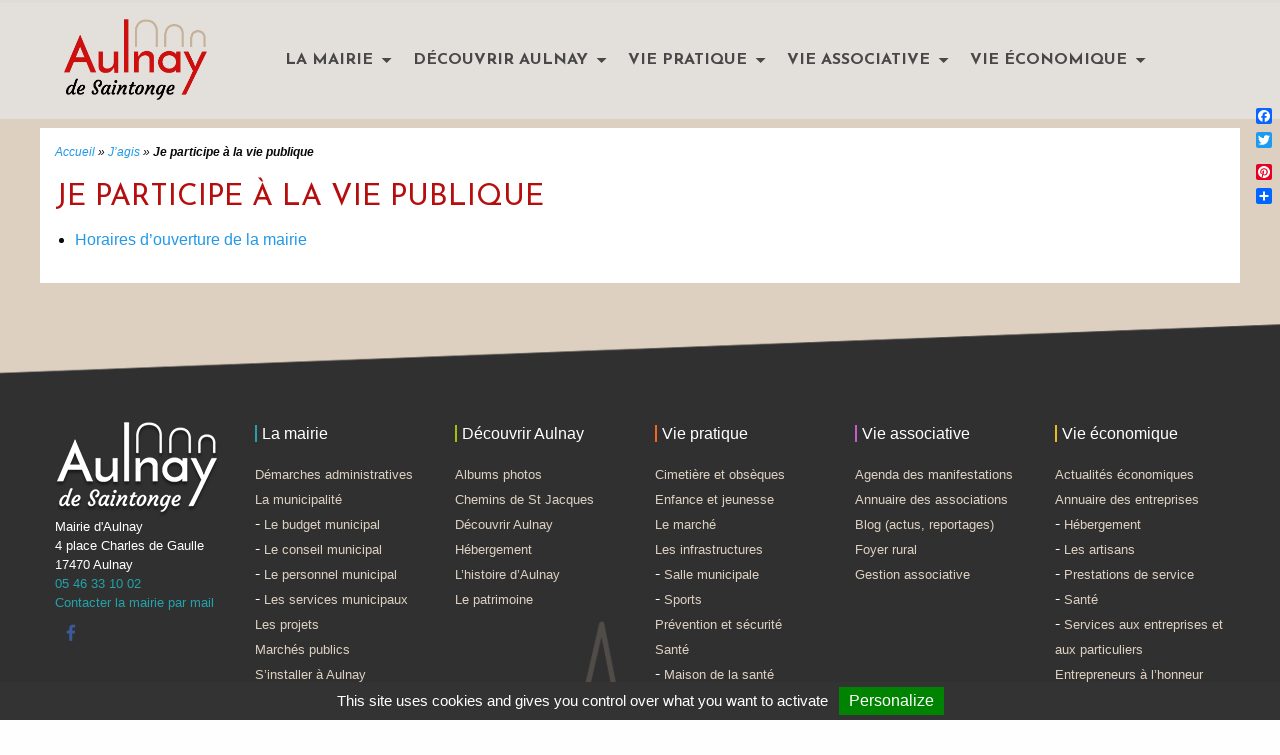

--- FILE ---
content_type: text/html; charset=UTF-8
request_url: https://www.aulnay-de-saintonge.fr/jagis-2/je-participe-a-la-vie-publique/
body_size: 9577
content:


<!doctype html>

  <html class="no-js"  lang="fr-FR" prefix="og: //ogp.me/ns#">

	<head>
		<meta charset="utf-8">

		<!-- Force IE to use the latest rendering engine available -->
		<meta http-equiv="X-UA-Compatible" content="IE=edge">

		<!-- Mobile Meta -->
		<meta name="viewport" content="width=device-width, initial-scale=1.0">
		<meta class="foundation-mq">
		<link rel="pingback" href="//www.aulnay-de-saintonge.fr/xmlrpc.php">

		<title>Je participe à la vie publique - Mairie d&#039;Aulnay</title>

<!-- This site is optimized with the Yoast SEO plugin v4.0.2 - //yoast.com/wordpress/plugins/seo/ -->
<link rel="canonical" href="//www.aulnay-de-saintonge.fr/jagis-2/je-participe-a-la-vie-publique/" />
<meta property="og:locale" content="fr_FR" />
<meta property="og:type" content="article" />
<meta property="og:title" content="Je participe à la vie publique - Mairie d&#039;Aulnay" />
<meta property="og:url" content="//www.aulnay-de-saintonge.fr/jagis-2/je-participe-a-la-vie-publique/" />
<meta property="og:site_name" content="Mairie d&#039;Aulnay" />
<meta name="twitter:card" content="summary" />
<meta name="twitter:title" content="Je participe à la vie publique - Mairie d&#039;Aulnay" />
<!-- / Yoast SEO plugin. -->

<link rel='dns-prefetch' href='//s.w.org' />
<link rel="alternate" type="application/rss+xml" title="Mairie d&#039;Aulnay &raquo; Flux" href="//www.aulnay-de-saintonge.fr/feed/" />
<link rel="alternate" type="application/rss+xml" title="Mairie d&#039;Aulnay &raquo; Flux des commentaires" href="//www.aulnay-de-saintonge.fr/comments/feed/" />
		<script type="text/javascript">
			window._wpemojiSettings = {"baseUrl":"\/\/s.w.org\/images\/core\/emoji\/11.2.0\/72x72\/","ext":".png","svgUrl":"\/\/s.w.org\/images\/core\/emoji\/11.2.0\/svg\/","svgExt":".svg","source":{"concatemoji":"\/\/www.aulnay-de-saintonge.fr\/wp-includes\/js\/wp-emoji-release.min.js?ver=5.1.21"}};
			!function(e,a,t){var n,r,o,i=a.createElement("canvas"),p=i.getContext&&i.getContext("2d");function s(e,t){var a=String.fromCharCode;p.clearRect(0,0,i.width,i.height),p.fillText(a.apply(this,e),0,0);e=i.toDataURL();return p.clearRect(0,0,i.width,i.height),p.fillText(a.apply(this,t),0,0),e===i.toDataURL()}function c(e){var t=a.createElement("script");t.src=e,t.defer=t.type="text/javascript",a.getElementsByTagName("head")[0].appendChild(t)}for(o=Array("flag","emoji"),t.supports={everything:!0,everythingExceptFlag:!0},r=0;r<o.length;r++)t.supports[o[r]]=function(e){if(!p||!p.fillText)return!1;switch(p.textBaseline="top",p.font="600 32px Arial",e){case"flag":return s([55356,56826,55356,56819],[55356,56826,8203,55356,56819])?!1:!s([55356,57332,56128,56423,56128,56418,56128,56421,56128,56430,56128,56423,56128,56447],[55356,57332,8203,56128,56423,8203,56128,56418,8203,56128,56421,8203,56128,56430,8203,56128,56423,8203,56128,56447]);case"emoji":return!s([55358,56760,9792,65039],[55358,56760,8203,9792,65039])}return!1}(o[r]),t.supports.everything=t.supports.everything&&t.supports[o[r]],"flag"!==o[r]&&(t.supports.everythingExceptFlag=t.supports.everythingExceptFlag&&t.supports[o[r]]);t.supports.everythingExceptFlag=t.supports.everythingExceptFlag&&!t.supports.flag,t.DOMReady=!1,t.readyCallback=function(){t.DOMReady=!0},t.supports.everything||(n=function(){t.readyCallback()},a.addEventListener?(a.addEventListener("DOMContentLoaded",n,!1),e.addEventListener("load",n,!1)):(e.attachEvent("onload",n),a.attachEvent("onreadystatechange",function(){"complete"===a.readyState&&t.readyCallback()})),(n=t.source||{}).concatemoji?c(n.concatemoji):n.wpemoji&&n.twemoji&&(c(n.twemoji),c(n.wpemoji)))}(window,document,window._wpemojiSettings);
		</script>
		<style type="text/css">
img.wp-smiley,
img.emoji {
	display: inline !important;
	border: none !important;
	box-shadow: none !important;
	height: 1em !important;
	width: 1em !important;
	margin: 0 .07em !important;
	vertical-align: -0.1em !important;
	background: none !important;
	padding: 0 !important;
}
</style>
	<link rel='stylesheet' id='wp-block-library-css'  href='//www.aulnay-de-saintonge.fr/wp-includes/css/dist/block-library/style.min.css?ver=5.1.21' type='text/css' media='all' />
<link rel='stylesheet' id='contact-form-7-css'  href='//www.aulnay-de-saintonge.fr/wp-content/plugins/contact-form-7/includes/css/styles.css?ver=4.6' type='text/css' media='all' />
<link rel='stylesheet' id='accordioncssfree-css'  href='//www.aulnay-de-saintonge.fr/wp-content/plugins/sp-faq/css/jquery.accordion.css?ver=3.3.2' type='text/css' media='all' />
<link rel='stylesheet' id='wpos-slick-style-css'  href='//www.aulnay-de-saintonge.fr/wp-content/plugins/wp-slick-slider-and-image-carousel/assets/css/slick.css?ver=1.6.2' type='text/css' media='all' />
<link rel='stylesheet' id='wpsisac-public-style-css'  href='//www.aulnay-de-saintonge.fr/wp-content/plugins/wp-slick-slider-and-image-carousel/assets/css/slick-slider-style.css?ver=1.6.2' type='text/css' media='all' />
<link rel='stylesheet' id='addtoany-css'  href='//www.aulnay-de-saintonge.fr/wp-content/plugins/add-to-any/addtoany.min.css?ver=1.15' type='text/css' media='all' />
<style id='addtoany-inline-css' type='text/css'>
@media screen and (max-width:980px){
.a2a_floating_style.a2a_vertical_style{display:none;}
}
@media screen and (min-width:981px){
.a2a_floating_style.a2a_default_style{display:none;}
}
</style>
<link rel='stylesheet' id='site-css-css'  href='//www.aulnay-de-saintonge.fr/wp-content/themes/mairie/assets/css/style.min.css?ver=5.1.21' type='text/css' media='all' />
<script type='text/javascript' src='//www.aulnay-de-saintonge.fr/wp-includes/js/jquery/jquery.js?ver=1.12.4'></script>
<script type='text/javascript' src='//www.aulnay-de-saintonge.fr/wp-includes/js/jquery/jquery-migrate.min.js?ver=1.4.1'></script>
<script type='text/javascript' src='//www.aulnay-de-saintonge.fr/wp-content/plugins/add-to-any/addtoany.min.js?ver=1.1'></script>
<script type='text/javascript' src='//www.aulnay-de-saintonge.fr/wp-content/plugins/sp-faq/js/jquery.accordion.js?ver=3.3.2'></script>
<link rel='//api.w.org/' href='//www.aulnay-de-saintonge.fr/wp-json/' />
<link rel='shortlink' href='//www.aulnay-de-saintonge.fr/?p=1814' />
<link rel="alternate" type="application/json+oembed" href="//www.aulnay-de-saintonge.fr/wp-json/oembed/1.0/embed?url=https%3A%2F%2Fwww.aulnay-de-saintonge.fr%2Fjagis-2%2Fje-participe-a-la-vie-publique%2F" />
<link rel="alternate" type="text/xml+oembed" href="//www.aulnay-de-saintonge.fr/wp-json/oembed/1.0/embed?url=https%3A%2F%2Fwww.aulnay-de-saintonge.fr%2Fjagis-2%2Fje-participe-a-la-vie-publique%2F&#038;format=xml" />

<script data-cfasync="false">
window.a2a_config=window.a2a_config||{};a2a_config.callbacks=[];a2a_config.overlays=[];a2a_config.templates={};a2a_localize = {
	Share: "Partager",
	Save: "Enregistrer",
	Subscribe: "S'abonner",
	Email: "Email",
	Bookmark: "Signet",
	ShowAll: "Montrer tout",
	ShowLess: "Montrer moins",
	FindServices: "Trouver des service(s)",
	FindAnyServiceToAddTo: "Trouver instantan&eacute;ment des services &agrave; ajouter &agrave;",
	PoweredBy: "Propuls&eacute; par",
	ShareViaEmail: "Share via email",
	SubscribeViaEmail: "Subscribe via email",
	BookmarkInYourBrowser: "Ajouter un signet dans votre fureteur",
	BookmarkInstructions: "Press Ctrl+D or \u2318+D to bookmark this page",
	AddToYourFavorites: "Ajouter &agrave; vos favoris",
	SendFromWebOrProgram: "Send from any email address or email program",
	EmailProgram: "Email program",
	More: "More&#8230;",
	ThanksForSharing: "Thanks for sharing!",
	ThanksForFollowing: "Thanks for following!"
};

(function(d,s,a,b){a=d.createElement(s);b=d.getElementsByTagName(s)[0];a.async=1;a.src="//static.addtoany.com/menu/page.js";b.parentNode.insertBefore(a,b);})(document,"script");
</script>
<script type="text/javascript">
	window._se_plugin_version = '8.1.9';
</script>
<style type="text/css">.broken_link, a.broken_link {
	text-decoration: line-through;
}</style>		<style type="text/css" id="wp-custom-css">
			/*
Vous pouvez ajouter du CSS personnalisé ici.

Cliquez sur l’icône d’aide ci-dessus pour en savoir plus.
*/

.alignright{
 float:right;
}
ul#menu-menu-1 ul.submenu.is-dropdown-submenu {
	text-transform : none!important;
}
.button {
 color:#fefefe!important;
}
.medium-3.columns.annuaire-ent {
    height: 200px;
    display: flex;
    align-content: baseline;
    align-items: baseline;
    flex-wrap: wrap;
}		</style>
		
		<link rel="apple-touch-icon" sizes="180x180" href="//www.aulnay-de-saintonge.fr/wp-content/themes/mairie/favicons/apple-touch-icon.png">
		<link rel="icon" type="image/png" href="//www.aulnay-de-saintonge.fr/wp-content/themes/mairie/favicons/favicon-32x32.png" sizes="32x32">
		<link rel="icon" type="image/png" href="//www.aulnay-de-saintonge.fr/wp-content/themes/mairie/favicons/favicon-16x16.png" sizes="16x16">
		<link rel="manifest" href="//www.aulnay-de-saintonge.fr/wp-content/themes/mairie/favicons/manifest.json">
		<link rel="mask-icon" href="//www.aulnay-de-saintonge.fr/wp-content/themes/mairie/favicons/safari-pinned-tab.svg" color="#000000">
		<meta name="theme-color" content="#ffffff">

	</head>

	<!-- Uncomment this line if using the Off-Canvas Menu -->

	<body class="page-template page-template-template-accueil-jesuis page-template-template-accueil-jesuis-php page page-id-1814 page-child parent-pageid-1806">

		<div class="off-canvas-wrapper">

			<div class="off-canvas-wrapper-inner" data-off-canvas-wrapper>

				<div class="off-canvas position-right" id="off-canvas" data-off-canvas data-position="right">
	<ul id="menu-menu" class="vertical menu" data-accordion-menu><li id="menu-item-1134" class="menu-item menu-item-type-post_type menu-item-object-page menu-item-has-children menu-item-1134"><a href="//www.aulnay-de-saintonge.fr/la-mairie/">La mairie</a>
<ul class="vertical menu">
	<li id="menu-item-1136" class="menu-item menu-item-type-post_type menu-item-object-page menu-item-has-children menu-item-1136"><a href="//www.aulnay-de-saintonge.fr/la-mairie/la-municipalite/">La municipalité</a>
	<ul class="vertical menu">
		<li id="menu-item-1139" class="menu-item menu-item-type-post_type menu-item-object-page menu-item-1139"><a href="//www.aulnay-de-saintonge.fr/la-mairie/la-municipalite/le-conseil-municipal/">Le conseil municipal</a></li>
		<li id="menu-item-1140" class="menu-item menu-item-type-post_type menu-item-object-page menu-item-1140"><a href="//www.aulnay-de-saintonge.fr/la-mairie/la-municipalite/le-personnel-municipal/">Le personnel municipal</a></li>
		<li id="menu-item-1141" class="menu-item menu-item-type-post_type menu-item-object-page menu-item-1141"><a href="//www.aulnay-de-saintonge.fr/la-mairie/la-municipalite/les-services-municipaux/">Les services municipaux</a></li>
		<li id="menu-item-1138" class="menu-item menu-item-type-post_type menu-item-object-page menu-item-1138"><a href="//www.aulnay-de-saintonge.fr/la-mairie/la-municipalite/le-budget-municipal/">Le budget municipal</a></li>
		<li id="menu-item-1137" class="menu-item menu-item-type-post_type menu-item-object-page menu-item-1137"><a href="//www.aulnay-de-saintonge.fr/la-mairie/la-municipalite/urbanisme/">L&rsquo;urbanisme</a></li>
	</ul>
</li>
	<li id="menu-item-1135" class="menu-item menu-item-type-post_type menu-item-object-page menu-item-1135"><a href="//www.aulnay-de-saintonge.fr/la-mairie/demarches-administratives/">Démarches administratives</a></li>
	<li id="menu-item-1142" class="menu-item menu-item-type-post_type menu-item-object-page menu-item-1142"><a href="//www.aulnay-de-saintonge.fr/la-mairie/les-projets/">Les projets</a></li>
	<li id="menu-item-1143" class="menu-item menu-item-type-post_type menu-item-object-page menu-item-1143"><a href="//www.aulnay-de-saintonge.fr/la-mairie/marches-publics/">Marchés publics</a></li>
	<li id="menu-item-1144" class="menu-item menu-item-type-post_type menu-item-object-page menu-item-1144"><a href="//www.aulnay-de-saintonge.fr/la-mairie/sinstaller-a-aulnay/">S&rsquo;installer à Aulnay</a></li>
	<li id="menu-item-1145" class="menu-item menu-item-type-post_type menu-item-object-page menu-item-1145"><a href="//www.aulnay-de-saintonge.fr/la-mairie/vie-communale/">Vie communale</a></li>
</ul>
</li>
<li id="menu-item-964" class="menu-item menu-item-type-post_type menu-item-object-page menu-item-has-children menu-item-964"><a href="//www.aulnay-de-saintonge.fr/decouvrir-aulnay/">Découvrir Aulnay</a>
<ul class="vertical menu">
	<li id="menu-item-967" class="menu-item menu-item-type-post_type menu-item-object-page menu-item-967"><a href="//www.aulnay-de-saintonge.fr/decouvrir-aulnay/decouvrir-aulnay/">Découvrir Aulnay</a></li>
	<li id="menu-item-963" class="menu-item menu-item-type-post_type menu-item-object-page menu-item-963"><a href="//www.aulnay-de-saintonge.fr/decouvrir-aulnay/lhistoire-daulnay-2/">L&rsquo;histoire d&rsquo;Aulnay</a></li>
	<li id="menu-item-969" class="menu-item menu-item-type-post_type menu-item-object-page menu-item-969"><a href="//www.aulnay-de-saintonge.fr/decouvrir-aulnay/le-patrimoine/">Le patrimoine</a></li>
	<li id="menu-item-966" class="menu-item menu-item-type-post_type menu-item-object-page menu-item-966"><a href="//www.aulnay-de-saintonge.fr/decouvrir-aulnay/chemins-de-st-jacques/">Chemins de St Jacques</a></li>
	<li id="menu-item-965" class="menu-item menu-item-type-post_type menu-item-object-page menu-item-965"><a href="//www.aulnay-de-saintonge.fr/decouvrir-aulnay/albums-photos/">Albums photos</a></li>
	<li id="menu-item-968" class="menu-item menu-item-type-post_type menu-item-object-page menu-item-968"><a href="//www.aulnay-de-saintonge.fr/decouvrir-aulnay/hebergement/">Hébergement</a></li>
</ul>
</li>
<li id="menu-item-962" class="menu-item menu-item-type-post_type menu-item-object-page menu-item-has-children menu-item-962"><a href="//www.aulnay-de-saintonge.fr/vie-pratique/">Vie pratique</a>
<ul class="vertical menu">
	<li id="menu-item-1674" class="menu-item menu-item-type-post_type menu-item-object-page menu-item-has-children menu-item-1674"><a href="//www.aulnay-de-saintonge.fr/vie-pratique/les-infrastructures/">Les infrastructures</a>
	<ul class="vertical menu">
		<li id="menu-item-1184" class="menu-item menu-item-type-post_type menu-item-object-page menu-item-1184"><a href="//www.aulnay-de-saintonge.fr/vie-pratique/les-infrastructures/bibliotheque/">Bibliothèque</a></li>
		<li id="menu-item-1198" class="menu-item menu-item-type-post_type menu-item-object-page menu-item-1198"><a href="//www.aulnay-de-saintonge.fr/vie-pratique/les-infrastructures/salle-municipale/">Salle municipale</a></li>
		<li id="menu-item-1197" class="menu-item menu-item-type-post_type menu-item-object-page menu-item-1197"><a href="//www.aulnay-de-saintonge.fr/vie-pratique/enfance-et-jeunesse/">Enfance et jeunesse</a></li>
	</ul>
</li>
	<li id="menu-item-1183" class="menu-item menu-item-type-post_type menu-item-object-page menu-item-1183"><a href="//www.aulnay-de-saintonge.fr/vie-pratique/transports/">Transports</a></li>
	<li id="menu-item-1185" class="menu-item menu-item-type-post_type menu-item-object-page menu-item-1185"><a href="//www.aulnay-de-saintonge.fr/vie-pratique/services/">Services</a></li>
	<li id="menu-item-1186" class="menu-item menu-item-type-post_type menu-item-object-page menu-item-has-children menu-item-1186"><a href="//www.aulnay-de-saintonge.fr/vie-pratique/la-sante/">Santé</a>
	<ul class="vertical menu">
		<li id="menu-item-1224" class="menu-item menu-item-type-post_type menu-item-object-page menu-item-1224"><a href="//www.aulnay-de-saintonge.fr/vie-pratique/la-sante/pole-sante/">Pôle santé</a></li>
		<li id="menu-item-1188" class="menu-item menu-item-type-post_type menu-item-object-page menu-item-1188"><a href="//www.aulnay-de-saintonge.fr/vie-pratique/la-sante/maison-de-la-sante/">Maison de la santé</a></li>
		<li id="menu-item-1189" class="menu-item menu-item-type-post_type menu-item-object-page menu-item-1189"><a href="//www.aulnay-de-saintonge.fr/vie-pratique/la-sante/ehpad/">E.H.P.A.D.</a></li>
		<li id="menu-item-1190" class="menu-item menu-item-type-post_type menu-item-object-page menu-item-1190"><a href="//www.aulnay-de-saintonge.fr/vie-pratique/la-sante/medecins-et-specialistes/">Médecins et spécialistes</a></li>
	</ul>
</li>
	<li id="menu-item-1191" class="menu-item menu-item-type-post_type menu-item-object-page menu-item-1191"><a href="//www.aulnay-de-saintonge.fr/vie-pratique/solidarite-action-sociale/">Solidarité / Action sociale</a></li>
	<li id="menu-item-1192" class="menu-item menu-item-type-post_type menu-item-object-page menu-item-1192"><a href="//www.aulnay-de-saintonge.fr/vie-pratique/voirie-et-proprete/">Voirie et propreté</a></li>
	<li id="menu-item-1193" class="menu-item menu-item-type-post_type menu-item-object-page menu-item-1193"><a href="//www.aulnay-de-saintonge.fr/vie-pratique/prevention-et-securite/">Prévention et sécurité</a></li>
	<li id="menu-item-1194" class="menu-item menu-item-type-post_type menu-item-object-page menu-item-1194"><a href="//www.aulnay-de-saintonge.fr/vie-pratique/cimetiere-et-obseques/">Cimetière et obsèques</a></li>
	<li id="menu-item-1196" class="menu-item menu-item-type-post_type menu-item-object-page menu-item-1196"><a href="//www.aulnay-de-saintonge.fr/vie-pratique/le-marche/">Le marché</a></li>
	<li id="menu-item-1199" class="menu-item menu-item-type-post_type menu-item-object-page menu-item-1199"><a href="//www.aulnay-de-saintonge.fr/vie-pratique/stage-de-recuperation-de-points/">Stage de récupération de points</a></li>
	<li id="menu-item-1200" class="menu-item menu-item-type-post_type menu-item-object-page menu-item-1200"><a href="//www.aulnay-de-saintonge.fr/vie-pratique/sortir-a-aulnay/">Sortir à Aulnay</a></li>
</ul>
</li>
<li id="menu-item-961" class="menu-item menu-item-type-post_type menu-item-object-page menu-item-has-children menu-item-961"><a href="//www.aulnay-de-saintonge.fr/vie-associative/">Vie associative</a>
<ul class="vertical menu">
	<li id="menu-item-1310" class="menu-item menu-item-type-post_type menu-item-object-page menu-item-1310"><a href="//www.aulnay-de-saintonge.fr/vie-associative/annuaire-des-associations/">Annuaire des associations</a></li>
	<li id="menu-item-1311" class="menu-item menu-item-type-post_type menu-item-object-page menu-item-1311"><a href="//www.aulnay-de-saintonge.fr/vie-associative/agenda-des-manifestations/">Agenda des manifestations</a></li>
	<li id="menu-item-1312" class="menu-item menu-item-type-post_type menu-item-object-page menu-item-1312"><a href="//www.aulnay-de-saintonge.fr/vie-associative/blog-actus-reportages/">Blog (actus, reportages)</a></li>
	<li id="menu-item-1314" class="menu-item menu-item-type-post_type menu-item-object-page menu-item-1314"><a href="//www.aulnay-de-saintonge.fr/vie-associative/foyer-rural/">Foyer rural</a></li>
	<li id="menu-item-1315" class="menu-item menu-item-type-post_type menu-item-object-page menu-item-1315"><a href="//www.aulnay-de-saintonge.fr/vie-associative/gestion-associative/">Gestion associative</a></li>
</ul>
</li>
<li id="menu-item-970" class="menu-item menu-item-type-post_type menu-item-object-page menu-item-has-children menu-item-970"><a href="//www.aulnay-de-saintonge.fr/vie-economique/">Vie économique</a>
<ul class="vertical menu">
	<li id="menu-item-1446" class="menu-item menu-item-type-post_type menu-item-object-page menu-item-1446"><a href="//www.aulnay-de-saintonge.fr/vie-economique/actualites-economiques/">Actualités économiques</a></li>
	<li id="menu-item-1434" class="menu-item menu-item-type-post_type menu-item-object-page menu-item-1434"><a href="//www.aulnay-de-saintonge.fr/vie-economique/annuaire-des-entreprises/">Annuaire des entreprises</a></li>
	<li id="menu-item-1438" class="menu-item menu-item-type-post_type menu-item-object-page menu-item-1438"><a href="//www.aulnay-de-saintonge.fr/vie-economique/entrepreneurs-a-lhonneur/">Entrepreneurs à l&rsquo;honneur</a></li>
	<li id="menu-item-1444" class="menu-item menu-item-type-custom menu-item-object-custom menu-item-has-children menu-item-1444"><a href="#">Le marché</a>
	<ul class="vertical menu">
		<li id="menu-item-1442" class="menu-item menu-item-type-post_type menu-item-object-page menu-item-1442"><a href="//www.aulnay-de-saintonge.fr/vie-economique/le-marche/les-exposants/">Les exposants</a></li>
		<li id="menu-item-1443" class="menu-item menu-item-type-post_type menu-item-object-page menu-item-1443"><a href="//www.aulnay-de-saintonge.fr/vie-economique/le-marche/reserver-emplacement/">Réserver un emplacement sur le marché</a></li>
	</ul>
</li>
	<li id="menu-item-1439" class="menu-item menu-item-type-post_type menu-item-object-page menu-item-1439"><a href="//www.aulnay-de-saintonge.fr/vie-economique/zone-artisanale/">Zone artisanale</a></li>
	<li id="menu-item-1440" class="menu-item menu-item-type-post_type menu-item-object-page menu-item-1440"><a href="//www.aulnay-de-saintonge.fr/vie-economique/simplanter-a-aulnay/">S&rsquo;implanter à Aulnay</a></li>
	<li id="menu-item-1927" class="menu-item menu-item-type-custom menu-item-object-custom menu-item-1927"><a href="//www.aulnay-de-saintonge.fr/vie-economique/annuaire-des-entreprises">Se loger / se restaurer</a></li>
</ul>
</li>
</ul></div>
				<div class="off-canvas-content" data-off-canvas-content>

					<header class="header" role="banner">

						 <!-- This navs will be applied to the topbar, above all content
							  To see additional nav styles, visit the /parts directory -->
						 <!-- By default, this menu will use off-canvas for small
	 and a topbar for medium-up -->

<div class="bgmenu">
	<div class="row">
	<div class="top-bar" id="top-bar-menu">
	<div class="top-bar-left float-left">
		<ul class="menu">
			<li><a href="//www.aulnay-de-saintonge.fr">
				<img class="logo" src="//www.aulnay-de-saintonge.fr/wp-content/uploads/2016/09/logo.png" alt="">
			</a></li>
		</ul>
	</div>
	<div class="top-bar-right show-for-medium">
		<ul id="menu-menu-1" class="vertical medium-horizontal menu" data-responsive-menu="accordion medium-dropdown"><li class="menu-item menu-item-type-post_type menu-item-object-page menu-item-has-children menu-item-1134"><a href="//www.aulnay-de-saintonge.fr/la-mairie/">La mairie</a>
<ul class="menu">
	<li class="menu-item menu-item-type-post_type menu-item-object-page menu-item-has-children menu-item-1136"><a href="//www.aulnay-de-saintonge.fr/la-mairie/la-municipalite/">La municipalité</a>
	<ul class="menu">
		<li class="menu-item menu-item-type-post_type menu-item-object-page menu-item-1139"><a href="//www.aulnay-de-saintonge.fr/la-mairie/la-municipalite/le-conseil-municipal/">Le conseil municipal</a></li>
		<li class="menu-item menu-item-type-post_type menu-item-object-page menu-item-1140"><a href="//www.aulnay-de-saintonge.fr/la-mairie/la-municipalite/le-personnel-municipal/">Le personnel municipal</a></li>
		<li class="menu-item menu-item-type-post_type menu-item-object-page menu-item-1141"><a href="//www.aulnay-de-saintonge.fr/la-mairie/la-municipalite/les-services-municipaux/">Les services municipaux</a></li>
		<li class="menu-item menu-item-type-post_type menu-item-object-page menu-item-1138"><a href="//www.aulnay-de-saintonge.fr/la-mairie/la-municipalite/le-budget-municipal/">Le budget municipal</a></li>
		<li class="menu-item menu-item-type-post_type menu-item-object-page menu-item-1137"><a href="//www.aulnay-de-saintonge.fr/la-mairie/la-municipalite/urbanisme/">L&rsquo;urbanisme</a></li>
	</ul>
</li>
	<li class="menu-item menu-item-type-post_type menu-item-object-page menu-item-1135"><a href="//www.aulnay-de-saintonge.fr/la-mairie/demarches-administratives/">Démarches administratives</a></li>
	<li class="menu-item menu-item-type-post_type menu-item-object-page menu-item-1142"><a href="//www.aulnay-de-saintonge.fr/la-mairie/les-projets/">Les projets</a></li>
	<li class="menu-item menu-item-type-post_type menu-item-object-page menu-item-1143"><a href="//www.aulnay-de-saintonge.fr/la-mairie/marches-publics/">Marchés publics</a></li>
	<li class="menu-item menu-item-type-post_type menu-item-object-page menu-item-1144"><a href="//www.aulnay-de-saintonge.fr/la-mairie/sinstaller-a-aulnay/">S&rsquo;installer à Aulnay</a></li>
	<li class="menu-item menu-item-type-post_type menu-item-object-page menu-item-1145"><a href="//www.aulnay-de-saintonge.fr/la-mairie/vie-communale/">Vie communale</a></li>
</ul>
</li>
<li class="menu-item menu-item-type-post_type menu-item-object-page menu-item-has-children menu-item-964"><a href="//www.aulnay-de-saintonge.fr/decouvrir-aulnay/">Découvrir Aulnay</a>
<ul class="menu">
	<li class="menu-item menu-item-type-post_type menu-item-object-page menu-item-967"><a href="//www.aulnay-de-saintonge.fr/decouvrir-aulnay/decouvrir-aulnay/">Découvrir Aulnay</a></li>
	<li class="menu-item menu-item-type-post_type menu-item-object-page menu-item-963"><a href="//www.aulnay-de-saintonge.fr/decouvrir-aulnay/lhistoire-daulnay-2/">L&rsquo;histoire d&rsquo;Aulnay</a></li>
	<li class="menu-item menu-item-type-post_type menu-item-object-page menu-item-969"><a href="//www.aulnay-de-saintonge.fr/decouvrir-aulnay/le-patrimoine/">Le patrimoine</a></li>
	<li class="menu-item menu-item-type-post_type menu-item-object-page menu-item-966"><a href="//www.aulnay-de-saintonge.fr/decouvrir-aulnay/chemins-de-st-jacques/">Chemins de St Jacques</a></li>
	<li class="menu-item menu-item-type-post_type menu-item-object-page menu-item-965"><a href="//www.aulnay-de-saintonge.fr/decouvrir-aulnay/albums-photos/">Albums photos</a></li>
	<li class="menu-item menu-item-type-post_type menu-item-object-page menu-item-968"><a href="//www.aulnay-de-saintonge.fr/decouvrir-aulnay/hebergement/">Hébergement</a></li>
</ul>
</li>
<li class="menu-item menu-item-type-post_type menu-item-object-page menu-item-has-children menu-item-962"><a href="//www.aulnay-de-saintonge.fr/vie-pratique/">Vie pratique</a>
<ul class="menu">
	<li class="menu-item menu-item-type-post_type menu-item-object-page menu-item-has-children menu-item-1674"><a href="//www.aulnay-de-saintonge.fr/vie-pratique/les-infrastructures/">Les infrastructures</a>
	<ul class="menu">
		<li class="menu-item menu-item-type-post_type menu-item-object-page menu-item-1184"><a href="//www.aulnay-de-saintonge.fr/vie-pratique/les-infrastructures/bibliotheque/">Bibliothèque</a></li>
		<li class="menu-item menu-item-type-post_type menu-item-object-page menu-item-1198"><a href="//www.aulnay-de-saintonge.fr/vie-pratique/les-infrastructures/salle-municipale/">Salle municipale</a></li>
		<li class="menu-item menu-item-type-post_type menu-item-object-page menu-item-1197"><a href="//www.aulnay-de-saintonge.fr/vie-pratique/enfance-et-jeunesse/">Enfance et jeunesse</a></li>
	</ul>
</li>
	<li class="menu-item menu-item-type-post_type menu-item-object-page menu-item-1183"><a href="//www.aulnay-de-saintonge.fr/vie-pratique/transports/">Transports</a></li>
	<li class="menu-item menu-item-type-post_type menu-item-object-page menu-item-1185"><a href="//www.aulnay-de-saintonge.fr/vie-pratique/services/">Services</a></li>
	<li class="menu-item menu-item-type-post_type menu-item-object-page menu-item-has-children menu-item-1186"><a href="//www.aulnay-de-saintonge.fr/vie-pratique/la-sante/">Santé</a>
	<ul class="menu">
		<li class="menu-item menu-item-type-post_type menu-item-object-page menu-item-1224"><a href="//www.aulnay-de-saintonge.fr/vie-pratique/la-sante/pole-sante/">Pôle santé</a></li>
		<li class="menu-item menu-item-type-post_type menu-item-object-page menu-item-1188"><a href="//www.aulnay-de-saintonge.fr/vie-pratique/la-sante/maison-de-la-sante/">Maison de la santé</a></li>
		<li class="menu-item menu-item-type-post_type menu-item-object-page menu-item-1189"><a href="//www.aulnay-de-saintonge.fr/vie-pratique/la-sante/ehpad/">E.H.P.A.D.</a></li>
		<li class="menu-item menu-item-type-post_type menu-item-object-page menu-item-1190"><a href="//www.aulnay-de-saintonge.fr/vie-pratique/la-sante/medecins-et-specialistes/">Médecins et spécialistes</a></li>
	</ul>
</li>
	<li class="menu-item menu-item-type-post_type menu-item-object-page menu-item-1191"><a href="//www.aulnay-de-saintonge.fr/vie-pratique/solidarite-action-sociale/">Solidarité / Action sociale</a></li>
	<li class="menu-item menu-item-type-post_type menu-item-object-page menu-item-1192"><a href="//www.aulnay-de-saintonge.fr/vie-pratique/voirie-et-proprete/">Voirie et propreté</a></li>
	<li class="menu-item menu-item-type-post_type menu-item-object-page menu-item-1193"><a href="//www.aulnay-de-saintonge.fr/vie-pratique/prevention-et-securite/">Prévention et sécurité</a></li>
	<li class="menu-item menu-item-type-post_type menu-item-object-page menu-item-1194"><a href="//www.aulnay-de-saintonge.fr/vie-pratique/cimetiere-et-obseques/">Cimetière et obsèques</a></li>
	<li class="menu-item menu-item-type-post_type menu-item-object-page menu-item-1196"><a href="//www.aulnay-de-saintonge.fr/vie-pratique/le-marche/">Le marché</a></li>
	<li class="menu-item menu-item-type-post_type menu-item-object-page menu-item-1199"><a href="//www.aulnay-de-saintonge.fr/vie-pratique/stage-de-recuperation-de-points/">Stage de récupération de points</a></li>
	<li class="menu-item menu-item-type-post_type menu-item-object-page menu-item-1200"><a href="//www.aulnay-de-saintonge.fr/vie-pratique/sortir-a-aulnay/">Sortir à Aulnay</a></li>
</ul>
</li>
<li class="menu-item menu-item-type-post_type menu-item-object-page menu-item-has-children menu-item-961"><a href="//www.aulnay-de-saintonge.fr/vie-associative/">Vie associative</a>
<ul class="menu">
	<li class="menu-item menu-item-type-post_type menu-item-object-page menu-item-1310"><a href="//www.aulnay-de-saintonge.fr/vie-associative/annuaire-des-associations/">Annuaire des associations</a></li>
	<li class="menu-item menu-item-type-post_type menu-item-object-page menu-item-1311"><a href="//www.aulnay-de-saintonge.fr/vie-associative/agenda-des-manifestations/">Agenda des manifestations</a></li>
	<li class="menu-item menu-item-type-post_type menu-item-object-page menu-item-1312"><a href="//www.aulnay-de-saintonge.fr/vie-associative/blog-actus-reportages/">Blog (actus, reportages)</a></li>
	<li class="menu-item menu-item-type-post_type menu-item-object-page menu-item-1314"><a href="//www.aulnay-de-saintonge.fr/vie-associative/foyer-rural/">Foyer rural</a></li>
	<li class="menu-item menu-item-type-post_type menu-item-object-page menu-item-1315"><a href="//www.aulnay-de-saintonge.fr/vie-associative/gestion-associative/">Gestion associative</a></li>
</ul>
</li>
<li class="menu-item menu-item-type-post_type menu-item-object-page menu-item-has-children menu-item-970"><a href="//www.aulnay-de-saintonge.fr/vie-economique/">Vie économique</a>
<ul class="menu">
	<li class="menu-item menu-item-type-post_type menu-item-object-page menu-item-1446"><a href="//www.aulnay-de-saintonge.fr/vie-economique/actualites-economiques/">Actualités économiques</a></li>
	<li class="menu-item menu-item-type-post_type menu-item-object-page menu-item-1434"><a href="//www.aulnay-de-saintonge.fr/vie-economique/annuaire-des-entreprises/">Annuaire des entreprises</a></li>
	<li class="menu-item menu-item-type-post_type menu-item-object-page menu-item-1438"><a href="//www.aulnay-de-saintonge.fr/vie-economique/entrepreneurs-a-lhonneur/">Entrepreneurs à l&rsquo;honneur</a></li>
	<li class="menu-item menu-item-type-custom menu-item-object-custom menu-item-has-children menu-item-1444"><a href="#">Le marché</a>
	<ul class="menu">
		<li class="menu-item menu-item-type-post_type menu-item-object-page menu-item-1442"><a href="//www.aulnay-de-saintonge.fr/vie-economique/le-marche/les-exposants/">Les exposants</a></li>
		<li class="menu-item menu-item-type-post_type menu-item-object-page menu-item-1443"><a href="//www.aulnay-de-saintonge.fr/vie-economique/le-marche/reserver-emplacement/">Réserver un emplacement sur le marché</a></li>
	</ul>
</li>
	<li class="menu-item menu-item-type-post_type menu-item-object-page menu-item-1439"><a href="//www.aulnay-de-saintonge.fr/vie-economique/zone-artisanale/">Zone artisanale</a></li>
	<li class="menu-item menu-item-type-post_type menu-item-object-page menu-item-1440"><a href="//www.aulnay-de-saintonge.fr/vie-economique/simplanter-a-aulnay/">S&rsquo;implanter à Aulnay</a></li>
	<li class="menu-item menu-item-type-custom menu-item-object-custom menu-item-1927"><a href="//www.aulnay-de-saintonge.fr/vie-economique/annuaire-des-entreprises">Se loger / se restaurer</a></li>
</ul>
</li>
</ul>	
	</div>
	<div class="top-bar-right float-right show-for-small-only">
		<ul class="menu">
			<li><button class="menu-icon" type="button" data-toggle="off-canvas"></button></li>
			<li><a data-toggle="off-canvas">Menu</a></li>
		</ul>
	</div>
</div>
</div>
</div>
<div class="menubas"></div>
					</header> <!-- end .header -->
          
          <p class="row" id="breadcrumbs"><span xmlns:v="//rdf.data-vocabulary.org/#"><span typeof="v:Breadcrumb"><a href="//www.aulnay-de-saintonge.fr/" rel="v:url" property="v:title">Accueil</a> » <span rel="v:child" typeof="v:Breadcrumb"><a href="//www.aulnay-de-saintonge.fr/jagis-2/" rel="v:url" property="v:title">J&rsquo;agis</a> » <strong class="breadcrumb_last">Je participe à la vie publique</strong></span></span></span></p>
                    
<div id="content">

    <div id="inner-content" class="row">

        <main id="main" class="large-12 medium-12 columns" role="main">
            
                <article id="post-1814" class="post-1814 page type-page status-publish hentry" role="article" itemscope itemtype="//schema.org/WebPage">
						
	<header class="article-header">
		<h1 class="page-title">Je participe à la vie publique</h1>
	</header> <!-- end article header -->
					
    <section class="entry-content" itemprop="articleBody">
	    	    	</section> <!-- end article section -->
						
	<footer class="article-footer">
		
	</footer> <!-- end article footer -->
						    
	
<div id="comments" class="comments-area">

	
	
	
	
</div><!-- #comments -->					
</article> <!-- end article -->                    
                        <ul>
                                                    <li><a href="//www.aulnay-de-saintonge.fr/horaires-d-ouverture/">Horaires d&rsquo;ouverture de la mairie</a></li>
                            </ul>

        </main> <!-- end #main -->

    </div> <!-- end #inner-content -->

</div> <!-- end #content -->

<div class="topfooter2"></div>
<footer class="footer" role="contentinfo">
	<div id="inner-footer" class="row" data-equalizer data-equalize-on="small" id="taillefooter">

		<div class="large-2 medium-2 small-12 columns footerl">
			
								<a href="//www.aulnay-de-saintonge.fr">
					<img src="//www.aulnay-de-saintonge.fr/wp-content/uploads/2016/10/logo-footer.png" alt="" />

				</a>
				<div class="blanc" itemscope="" itemtype="//schema.org/Organization">
    					<span itemprop="name">Mairie d'Aulnay</span>
    					<div itemprop="address" itemscope="" itemtype="//schema.org/PostalAddress">
    						<span itemprop="streetAddress">4 place Charles de Gaulle</span>
    						<span itemprop="postalCode">17470</span>
    						<span itemprop="addressLocality">Aulnay</span>
    					</div>
    					<span itemprop="telephone"><a href="tel:05 46 33 10 02">05 46 33 10 02</a></span>
    				</div>
				<a class="contact-mail" href="//www.aulnay-de-saintonge.fr/contactez-nous/">Contacter la mairie par mail</a>
										
						<a class="reseauxfooter" target="_blank" href="//www.facebook.com/MairieAulnayDeSaintonge">
				<img src="//www.aulnay-de-saintonge.fr/wp-content/uploads/2016/10/logo-facebook.png" alt="" />

			</a>

		
		
	
</div>

<div class="large-2 medium-2 small-6 end colfooter columns" data-equalizer-watch>

	<div class="titre1 mairie">
		<a href="//www.aulnay-de-saintonge.fr/la-mairie/">La mairie</a>
	</div>
	<ul>
	<li>La mairie</li><li class="page_item page-item-53"><a href="//www.aulnay-de-saintonge.fr/la-mairie/demarches-administratives/">Démarches administratives</a></li>
<li class="page_item page-item-41 page_item_has_children"><a href="//www.aulnay-de-saintonge.fr/la-mairie/la-municipalite/">La municipalité</a>
<ul class='children'>
	<li class="page_item page-item-51"><a href="//www.aulnay-de-saintonge.fr/la-mairie/la-municipalite/urbanisme/">L&rsquo;urbanisme</a></li>
	<li class="page_item page-item-49"><a href="//www.aulnay-de-saintonge.fr/la-mairie/la-municipalite/le-budget-municipal/">Le budget municipal</a></li>
	<li class="page_item page-item-43"><a href="//www.aulnay-de-saintonge.fr/la-mairie/la-municipalite/le-conseil-municipal/">Le conseil municipal</a></li>
	<li class="page_item page-item-45"><a href="//www.aulnay-de-saintonge.fr/la-mairie/la-municipalite/le-personnel-municipal/">Le personnel municipal</a></li>
	<li class="page_item page-item-47"><a href="//www.aulnay-de-saintonge.fr/la-mairie/la-municipalite/les-services-municipaux/">Les services municipaux</a></li>
</ul>
</li>
<li class="page_item page-item-55"><a href="//www.aulnay-de-saintonge.fr/la-mairie/les-projets/">Les projets</a></li>
<li class="page_item page-item-57"><a href="//www.aulnay-de-saintonge.fr/la-mairie/marches-publics/">Marchés publics</a></li>
<li class="page_item page-item-59"><a href="//www.aulnay-de-saintonge.fr/la-mairie/sinstaller-a-aulnay/">S&rsquo;installer à Aulnay</a></li>
<li class="page_item page-item-61"><a href="//www.aulnay-de-saintonge.fr/la-mairie/vie-communale/">Vie communale</a></li>
	</ul>

</div>
<div class="large-2 medium-2 small-6 end colfooter columns" data-equalizer-watch>
	<div class="titre1 decouvrir">
		<a href="//www.aulnay-de-saintonge.fr/decouvrir-aulnay/">Découvrir Aulnay</a>
	</div>
	<ul>
	<li>Découvrir Aulnay</li><li class="page_item page-item-93"><a href="//www.aulnay-de-saintonge.fr/decouvrir-aulnay/albums-photos/">Albums photos</a></li>
<li class="page_item page-item-91"><a href="//www.aulnay-de-saintonge.fr/decouvrir-aulnay/chemins-de-st-jacques/">Chemins de St Jacques</a></li>
<li class="page_item page-item-80"><a href="//www.aulnay-de-saintonge.fr/decouvrir-aulnay/decouvrir-aulnay/">Découvrir Aulnay</a></li>
<li class="page_item page-item-95"><a href="//www.aulnay-de-saintonge.fr/decouvrir-aulnay/hebergement/">Hébergement</a></li>
<li class="page_item page-item-595"><a href="//www.aulnay-de-saintonge.fr/decouvrir-aulnay/lhistoire-daulnay-2/">L&rsquo;histoire d&rsquo;Aulnay</a></li>
<li class="page_item page-item-89"><a href="//www.aulnay-de-saintonge.fr/decouvrir-aulnay/le-patrimoine/">Le patrimoine</a></li>
	</ul>
</div>
<div class="large-2 medium-2 small-6 end columns colfooter" data-equalizer-watch>
	<div class="vieprat titre1">
		<a href="//www.aulnay-de-saintonge.fr/vie-pratique/">Vie pratique</a>
	</div>

	<ul>
	<li>Vie pratique</li><li class="page_item page-item-149"><a href="//www.aulnay-de-saintonge.fr/vie-pratique/cimetiere-et-obseques/">Cimetière et obsèques</a></li>
<li class="page_item page-item-153"><a href="//www.aulnay-de-saintonge.fr/vie-pratique/enfance-et-jeunesse/">Enfance et jeunesse</a></li>
<li class="page_item page-item-151"><a href="//www.aulnay-de-saintonge.fr/vie-pratique/le-marche/">Le marché</a></li>
<li class="page_item page-item-1673 page_item_has_children"><a href="//www.aulnay-de-saintonge.fr/vie-pratique/les-infrastructures/">Les infrastructures</a>
<ul class='children'>
	<li class="page_item page-item-128"><a href="//www.aulnay-de-saintonge.fr/vie-pratique/les-infrastructures/bibliotheque/">Bibliothèque</a></li>
	<li class="page_item page-item-155"><a href="//www.aulnay-de-saintonge.fr/vie-pratique/les-infrastructures/salle-municipale/">Salle municipale</a></li>
	<li class="page_item page-item-1675"><a href="//www.aulnay-de-saintonge.fr/vie-pratique/les-infrastructures/sports/">Sports</a></li>
</ul>
</li>
<li class="page_item page-item-147"><a href="//www.aulnay-de-saintonge.fr/vie-pratique/prevention-et-securite/">Prévention et sécurité</a></li>
<li class="page_item page-item-132 page_item_has_children"><a href="//www.aulnay-de-saintonge.fr/vie-pratique/la-sante/">Santé</a>
<ul class='children'>
	<li class="page_item page-item-138"><a href="//www.aulnay-de-saintonge.fr/vie-pratique/la-sante/ehpad/">E.H.P.A.D.</a></li>
	<li class="page_item page-item-136"><a href="//www.aulnay-de-saintonge.fr/vie-pratique/la-sante/maison-de-la-sante/">Maison de la santé</a></li>
	<li class="page_item page-item-140"><a href="//www.aulnay-de-saintonge.fr/vie-pratique/la-sante/medecins-et-specialistes/">Médecins et spécialistes</a></li>
	<li class="page_item page-item-134"><a href="//www.aulnay-de-saintonge.fr/vie-pratique/la-sante/pole-sante/">Pôle santé</a></li>
</ul>
</li>
<li class="page_item page-item-130"><a href="//www.aulnay-de-saintonge.fr/vie-pratique/services/">Services</a></li>
<li class="page_item page-item-143"><a href="//www.aulnay-de-saintonge.fr/vie-pratique/solidarite-action-sociale/">Solidarité / Action sociale</a></li>
<li class="page_item page-item-159"><a href="//www.aulnay-de-saintonge.fr/vie-pratique/sortir-a-aulnay/">Sortir à Aulnay</a></li>
<li class="page_item page-item-157"><a href="//www.aulnay-de-saintonge.fr/vie-pratique/stage-de-recuperation-de-points/">Stage de récupération de points</a></li>
<li class="page_item page-item-125"><a href="//www.aulnay-de-saintonge.fr/vie-pratique/transports/">Transports</a></li>
<li class="page_item page-item-145"><a href="//www.aulnay-de-saintonge.fr/vie-pratique/voirie-et-proprete/">Voirie et propreté</a></li>
	</ul>
</div>
<div class="large-2 medium-2 small-6 end colfooter columns" data-equalizer-watch>
	<div class="titre1 vieasso"><a href="//www.aulnay-de-saintonge.fr/vie-associative/">Vie associative</a></div>
	<ul>
	<li>Vie associative</li><li class="page_item page-item-102"><a href="//www.aulnay-de-saintonge.fr/vie-associative/agenda-des-manifestations/">Agenda des manifestations</a></li>
<li class="page_item page-item-100"><a href="//www.aulnay-de-saintonge.fr/vie-associative/annuaire-des-associations/">Annuaire des associations</a></li>
<li class="page_item page-item-104"><a href="//www.aulnay-de-saintonge.fr/vie-associative/blog-actus-reportages/">Blog (actus, reportages)</a></li>
<li class="page_item page-item-108"><a href="//www.aulnay-de-saintonge.fr/vie-associative/foyer-rural/">Foyer rural</a></li>
<li class="page_item page-item-110"><a href="//www.aulnay-de-saintonge.fr/vie-associative/gestion-associative/">Gestion associative</a></li>
	</ul>
</div>
<div class="large-2 medium-2 small-6 end colfooter columns" data-equalizer-watch>
<div class="titre1 vieeco"><a href="//www.aulnay-de-saintonge.fr/vie-economique/">Vie économique</a></div>
	<ul>
	<li>Vie économique</li><li class="page_item page-item-1445"><a href="//www.aulnay-de-saintonge.fr/vie-economique/actualites-economiques/">Actualités économiques</a></li>
<li class="page_item page-item-167 page_item_has_children"><a href="//www.aulnay-de-saintonge.fr/vie-economique/annuaire-des-entreprises/">Annuaire des entreprises</a>
<ul class='children'>
	<li class="page_item page-item-1427"><a href="//www.aulnay-de-saintonge.fr/vie-economique/annuaire-des-entreprises/commerces/">Commerces</a></li>
	<li class="page_item page-item-1408"><a href="//www.aulnay-de-saintonge.fr/vie-economique/annuaire-des-entreprises/hebergement/">Hébergement</a></li>
	<li class="page_item page-item-1426"><a href="//www.aulnay-de-saintonge.fr/vie-economique/annuaire-des-entreprises/les-artisans/">Les artisans</a></li>
	<li class="page_item page-item-1428"><a href="//www.aulnay-de-saintonge.fr/vie-economique/annuaire-des-entreprises/prestations-de-service/">Prestations de service</a></li>
	<li class="page_item page-item-1429"><a href="//www.aulnay-de-saintonge.fr/vie-economique/annuaire-des-entreprises/sante/">Santé</a></li>
	<li class="page_item page-item-1430"><a href="//www.aulnay-de-saintonge.fr/vie-economique/annuaire-des-entreprises/services-aux-entreprises-et-aux-particuliers/">Services aux entreprises et aux particuliers</a></li>
</ul>
</li>
<li class="page_item page-item-169"><a href="//www.aulnay-de-saintonge.fr/vie-economique/entrepreneurs-a-lhonneur/">Entrepreneurs à l&rsquo;honneur</a></li>
<li class="page_item page-item-179 page_item_has_children"><a href="//www.aulnay-de-saintonge.fr/vie-economique/le-marche/">Le marché</a>
<ul class='children'>
	<li class="page_item page-item-181"><a href="//www.aulnay-de-saintonge.fr/vie-economique/le-marche/les-exposants/">Les exposants</a></li>
	<li class="page_item page-item-184"><a href="//www.aulnay-de-saintonge.fr/vie-economique/le-marche/reserver-emplacement/">Réserver un emplacement sur le marché</a></li>
</ul>
</li>
<li class="page_item page-item-173"><a href="//www.aulnay-de-saintonge.fr/vie-economique/simplanter-a-aulnay/">S&rsquo;implanter à Aulnay</a></li>
<li class="page_item page-item-177"><a href="//www.aulnay-de-saintonge.fr/vie-economique/se-loger-se-restaurer/">Se loger / se restaurer</a></li>
<li class="page_item page-item-171"><a href="//www.aulnay-de-saintonge.fr/vie-economique/zone-artisanale/">Zone artisanale</a></li>
	</ul>
</div>
<div class="clearboth"></div>
<div class="mentions">
	<a href="//www.aulnay-de-saintonge.fr/mentions-legales/">Mentions légales</a>
	<a href="javascript:tarteaucitron.userInterface.openPanel();">Gestion des cookies</a>
	<a class="cnil">CNIL</a>
	<a href="//www.aulnay-de-saintonge.fr/faq/">FAQ</a>
	<a href="//www.aulnay-de-saintonge.fr/contactez-nous/">Contactez-nous</a>
	<div class="logohano">
		<a href="//www.hano-communication.fr" target="_blank"><img src="//www.hano-communication.fr/copyright/logo-hano-communication-rectangle.svg" class="logo-hano" title="Création de site Internet Hano Communication"  alt="Agence Hano Communication, Charente Maritime"></a>
	</div>
</div>

</div> <!-- end #inner-footer -->
</footer> <!-- end .footer -->
</div>  <!-- end .main-content -->
</div> <!-- end .off-canvas-wrapper-inner -->
</div> <!-- end .off-canvas-wrapper -->
<div class="a2a_kit a2a_kit_size_16 a2a_floating_style a2a_vertical_style" style="right:0px;top:100px;background-color:transparent;"><a class="a2a_button_facebook" href="//www.addtoany.com/add_to/facebook?linkurl=https%3A%2F%2Fwww.aulnay-de-saintonge.fr%2Fjagis-2%2Fje-participe-a-la-vie-publique%2F&amp;linkname=Je%20participe%20%C3%A0%20la%20vie%20publique%20-%20Mairie%20d%26%23039%3BAulnay" title="Facebook" rel="nofollow noopener" target="_blank"></a><a class="a2a_button_twitter" href="//www.addtoany.com/add_to/twitter?linkurl=https%3A%2F%2Fwww.aulnay-de-saintonge.fr%2Fjagis-2%2Fje-participe-a-la-vie-publique%2F&amp;linkname=Je%20participe%20%C3%A0%20la%20vie%20publique%20-%20Mairie%20d%26%23039%3BAulnay" title="Twitter" rel="nofollow noopener" target="_blank"></a><a class="a2a_button_google_plus" href="//www.addtoany.com/add_to/google_plus?linkurl=https%3A%2F%2Fwww.aulnay-de-saintonge.fr%2Fjagis-2%2Fje-participe-a-la-vie-publique%2F&amp;linkname=Je%20participe%20%C3%A0%20la%20vie%20publique%20-%20Mairie%20d%26%23039%3BAulnay" title="Google+" rel="nofollow noopener" target="_blank"></a><a class="a2a_button_pinterest" href="//www.addtoany.com/add_to/pinterest?linkurl=https%3A%2F%2Fwww.aulnay-de-saintonge.fr%2Fjagis-2%2Fje-participe-a-la-vie-publique%2F&amp;linkname=Je%20participe%20%C3%A0%20la%20vie%20publique%20-%20Mairie%20d%26%23039%3BAulnay" title="Pinterest" rel="nofollow noopener" target="_blank"></a><a class="a2a_dd addtoany_share_save addtoany_share" href="//www.addtoany.com/share"></a></div><div class="a2a_kit a2a_kit_size_16 a2a_floating_style a2a_default_style" style="bottom:0px;right:0px;background-color:transparent;"><a class="a2a_button_facebook" href="//www.addtoany.com/add_to/facebook?linkurl=https%3A%2F%2Fwww.aulnay-de-saintonge.fr%2Fjagis-2%2Fje-participe-a-la-vie-publique%2F&amp;linkname=Je%20participe%20%C3%A0%20la%20vie%20publique%20-%20Mairie%20d%26%23039%3BAulnay" title="Facebook" rel="nofollow noopener" target="_blank"></a><a class="a2a_button_twitter" href="//www.addtoany.com/add_to/twitter?linkurl=https%3A%2F%2Fwww.aulnay-de-saintonge.fr%2Fjagis-2%2Fje-participe-a-la-vie-publique%2F&amp;linkname=Je%20participe%20%C3%A0%20la%20vie%20publique%20-%20Mairie%20d%26%23039%3BAulnay" title="Twitter" rel="nofollow noopener" target="_blank"></a><a class="a2a_button_google_plus" href="//www.addtoany.com/add_to/google_plus?linkurl=https%3A%2F%2Fwww.aulnay-de-saintonge.fr%2Fjagis-2%2Fje-participe-a-la-vie-publique%2F&amp;linkname=Je%20participe%20%C3%A0%20la%20vie%20publique%20-%20Mairie%20d%26%23039%3BAulnay" title="Google+" rel="nofollow noopener" target="_blank"></a><a class="a2a_button_pinterest" href="//www.addtoany.com/add_to/pinterest?linkurl=https%3A%2F%2Fwww.aulnay-de-saintonge.fr%2Fjagis-2%2Fje-participe-a-la-vie-publique%2F&amp;linkname=Je%20participe%20%C3%A0%20la%20vie%20publique%20-%20Mairie%20d%26%23039%3BAulnay" title="Pinterest" rel="nofollow noopener" target="_blank"></a><a class="a2a_dd addtoany_share_save addtoany_share" href="//www.addtoany.com/share"></a></div><script type='text/javascript' src='//www.aulnay-de-saintonge.fr/wp-content/plugins/contact-form-7/includes/js/jquery.form.min.js?ver=3.51.0-2014.06.20'></script>
<script type='text/javascript'>
/* <![CDATA[ */
var _wpcf7 = {"recaptcha":{"messages":{"empty":"Merci de confirmer que vous n\u2019\u00eates pas un robot."}}};
/* ]]> */
</script>
<script type='text/javascript' src='//www.aulnay-de-saintonge.fr/wp-content/plugins/contact-form-7/includes/js/scripts.js?ver=4.6'></script>
<script type='text/javascript' src='//www.aulnay-de-saintonge.fr/wp-content/themes/mairie/vendor/what-input/what-input.min.js?ver=5.1.21'></script>
<script type='text/javascript' src='//www.aulnay-de-saintonge.fr/wp-content/themes/mairie/assets/js/foundation.js?ver=6.2'></script>
<script type='text/javascript' src='//www.aulnay-de-saintonge.fr/wp-content/themes/mairie/assets/js/isotope.pkgd.min.js?ver=5.1.21'></script>
<script type='text/javascript' src='//www.aulnay-de-saintonge.fr/wp-content/themes/mairie/assets/js/scripts.js?ver=5.1.21'></script>
<script type='text/javascript' src='//www.aulnay-de-saintonge.fr/wp-includes/js/wp-embed.min.js?ver=5.1.21'></script>
<script>
  (function(i,s,o,g,r,a,m){i['GoogleAnalyticsObject']=r;i[r]=i[r]||function(){
  (i[r].q=i[r].q||[]).push(arguments)},i[r].l=1*new Date();a=s.createElement(o),
  m=s.getElementsByTagName(o)[0];a.async=1;a.src=g;m.parentNode.insertBefore(a,m)
  })(window,document,'script','//www.google-analytics.com/analytics.js','ga');

  ga('create', 'UA-90129646-1', 'auto');
  ga('send', 'pageview');

</script>
<!-- Piwik -->
<script type="text/javascript">
  var _paq = _paq || [];
  // tracker methods like "setCustomDimension" should be called before "trackPageView"
  _paq.push(['trackPageView']);
  _paq.push(['enableLinkTracking']);
  (function() {
    var u="//stats.hano-communication.fr/";
    _paq.push(['setTrackerUrl', u+'piwik.php']);
    _paq.push(['setSiteId', '15']);
    var d=document, g=d.createElement('script'), s=d.getElementsByTagName('script')[0];
    g.type='text/javascript'; g.async=true; g.defer=true; g.src=u+'piwik.js'; s.parentNode.insertBefore(g,s);
  })();
</script>
<!-- End Piwik Code -->
<script type="text/javascript" src="/tarteaucitron/tarteaucitron.js"></script>

        <script type="text/javascript">
        tarteaucitron.init({
            "hashtag": "#tarteaucitron", /* Ouverture automatique du panel avec le hashtag */
            "highPrivacy": true, /* désactiver le consentement implicite (en naviguant) ? */
            "orientation": "bottom", /* le bandeau doit être en haut (top) ou en bas (bottom) ? */
            "adblocker": true, /* Afficher un message si un adblocker est détecté */
            "showAlertSmall": false, /* afficher le petit bandeau en bas à droite ? */
            "cookieslist": true, /* Afficher la liste des cookies installés ? */
            "removeCredit": true /* supprimer le lien vers la source ? */
        });
        </script>
        <script type="text/javascript">
        (tarteaucitron.job = tarteaucitron.job || []).push('calameo');
        </script>
        <script type="text/javascript">
        (tarteaucitron.job = tarteaucitron.job || []).push('facebook');
        </script>
        <script type="text/javascript">
        (tarteaucitron.job = tarteaucitron.job || []).push('youtube');
        </script>
        <script type="text/javascript">
        (tarteaucitron.job = tarteaucitron.job || []).push('vimeo');
        </script>
        <script type="text/javascript">
        (tarteaucitron.job = tarteaucitron.job || []).push('googlemaps');
        </script>
        <script type="text/javascript">
        tarteaucitron.user.gajsUa = 'UA-90129646-1';
        tarteaucitron.user.gajsMore = function () { /* add here your optionnal _ga.push() */ };
        (tarteaucitron.job = tarteaucitron.job || []).push('gajs');
        </script>
        <script type="text/javascript">
        (tarteaucitron.job = tarteaucitron.job || []).push('googlemaps');
        </script>
        <script type="text/javascript">
        (tarteaucitron.job = tarteaucitron.job || []).push('dailymotion');
        </script>
        <script type="text/javascript">
        (tarteaucitron.job = tarteaucitron.job || []).push('facebooklikebox');
        </script>

        <!-- End Piwik Code -->
<!-- reseaux sociaux -->
<script>
	// alert('salut');

	//

	var popupCenter = function(url, title, popupWidth, popupHeight){

	    if(popupWidth == undefined){

	        popupWidth = 640

	    }

	    if(popupHeight == undefined){

	        popupHeight = 320

	    }

	    var left = window.screenLeft || window.screenX;

	    var top = window.screenTop || window.screenY;

	    var width = window.innerWidth || document.documentElement.clientWidth;

	    var height = window.innerHeight || document.documentElement.clientHeight;

	    var popupWidth = 640;

	    var popupHeight = 320;

	    var popupLeft = left + width / 2 - popupWidth / 2 ;

	    var popupTop = top + height / 2 - popupHeight / 2 ;



	    window.open(url, title, 'scrollbars=yes, width=' + popupWidth + ', height=' + popupHeight + '; top=' + popupTop + ', left=' + popupLeft + '');

	}

	// twitter

	document.querySelector('.share_twitter').addEventListener('click', function(e){

	    e.preventDefault();

	    // console.log('Salut');

	    var url = this.getAttribute('data-url');

	    var shareUrl = "//twitter.com/intent/tweet?text=" + encodeURIComponent(document.title) +

	    "&via=aulnay-de-saintonge.fr" +

	    "&url=" + encodeURIComponent(url);

	    popupCenter(shareUrl, "Partager sur Twitter");

	});



	// facebook

	document.querySelector('.share_facebook').addEventListener('click', function(e){

	    e.preventDefault();

	    // console.log('Salut');

	    var url = this.getAttribute('data-url');

	    var shareUrl = "//www.facebook.com/sharer/sharer.php?u" + encodeURIComponent(document.title) +

	    "&via=aulnay-de-saintonge.fr" +

	    "&url=" + encodeURIComponent(url);

	    popupCenter(shareUrl, "Partager sur Facebook");

	});



	// google+

	document.querySelector('.share_google').addEventListener('click', function(e){

	    e.preventDefault();

	    // console.log('Salut');

	    var url = this.getAttribute('data-url');

	    var shareUrl = "//www.plus.google.com/share?url=" + encodeURIComponent(document.title) +

	    "&via=aulnay-de-saintonge.fr" +

	    "&url=" + encodeURIComponent(url);

	    popupCenter(shareUrl, "Partager sur Facebook");

	});
</script>
</body>
</html> <!-- end page -->


--- FILE ---
content_type: image/svg+xml
request_url: https://www.hano-communication.fr/copyright/logo-hano-communication-rectangle.svg
body_size: 3541
content:
<svg id="Calque_1" data-name="Calque 1" xmlns="http://www.w3.org/2000/svg" xmlns:xlink="http://www.w3.org/1999/xlink" viewBox="0 0 402.54 179.24"><defs><style>.cls-1{fill:none;}.cls-2{clip-path:url(#clip-path);}.cls-3{fill:#514e4c;}.cls-4{fill:#fff;}.cls-5{fill:#a99e9a;}.cls-6{fill:#e5352d;}.cls-7{fill:#9085ba;}.cls-8{fill:#1bbbe9;}.cls-9{fill:#f29400;}.cls-10{fill:#ffd616;}</style><clipPath id="clip-path"><rect class="cls-1" y="-0.01" width="402.55" height="179.16"/></clipPath></defs><title>Plan de travail 1</title><g class="cls-2"><rect class="cls-3" x="-17.46" y="-0.01" width="424.3" height="185.64"/><path class="cls-4" d="M33.12,33.46V67.06h.37a20.55,20.55,0,0,1,8.62-8.18,23.28,23.28,0,0,1,10.24-2.56A30.14,30.14,0,0,1,64,58.25a17.36,17.36,0,0,1,7.18,5.37A20.83,20.83,0,0,1,74.89,72,52.13,52.13,0,0,1,76,82.91v39.71H58.22V86.16q0-8-2.5-11.93T46.86,70.3q-7.24,0-10.49,4.31T33.12,88.79v33.84H15.39V33.46Z"/><path class="cls-4" d="M84.64,67.56a21.26,21.26,0,0,1,7-6.62,30.52,30.52,0,0,1,9.55-3.56,54.49,54.49,0,0,1,10.68-1.06,72.83,72.83,0,0,1,9.87.69,30.22,30.22,0,0,1,9.11,2.69,18,18,0,0,1,6.74,5.56q2.62,3.56,2.62,9.43v33.59a67,67,0,0,0,.5,8.37,15.07,15.07,0,0,0,1.75,6h-18a24.72,24.72,0,0,1-.81-3.06,25.48,25.48,0,0,1-.44-3.18,23.07,23.07,0,0,1-10,6.12,40,40,0,0,1-11.74,1.75,31.77,31.77,0,0,1-8.62-1.12,19.7,19.7,0,0,1-7-3.5,16.23,16.23,0,0,1-4.68-6A20.25,20.25,0,0,1,79.52,105,18.81,18.81,0,0,1,81.46,96a16.18,16.18,0,0,1,5-5.68,22.51,22.51,0,0,1,7-3.19,74.71,74.71,0,0,1,7.93-1.68q4-.62,7.87-1a47.33,47.33,0,0,0,6.87-1.12,12,12,0,0,0,4.74-2.19,4.8,4.8,0,0,0,1.62-4.18,9.41,9.41,0,0,0-.94-4.56,6.89,6.89,0,0,0-2.5-2.62,9.9,9.9,0,0,0-3.62-1.25,30.06,30.06,0,0,0-4.43-.31q-5.24,0-8.24,2.25t-3.5,7.49H81.52A20.62,20.62,0,0,1,84.64,67.56Zm35,25a29.16,29.16,0,0,1-3.62.94q-1.94.37-4.06.62t-4.25.62a32,32,0,0,0-3.93,1,11.7,11.7,0,0,0-3.37,1.69,8,8,0,0,0-2.31,2.68,8.64,8.64,0,0,0-.87,4.12,8.34,8.34,0,0,0,.87,4,6.69,6.69,0,0,0,2.37,2.56,10,10,0,0,0,3.5,1.31,22.13,22.13,0,0,0,4.12.38q5.25,0,8.12-1.75a11.69,11.69,0,0,0,4.25-4.18,13.45,13.45,0,0,0,1.69-4.93,34.19,34.19,0,0,0,.31-4V91A7.88,7.88,0,0,1,119.67,92.59Z"/><path class="cls-4" d="M162.16,58.07v9h.38a20.34,20.34,0,0,1,8.74-8.18,25.3,25.3,0,0,1,11-2.56,30.14,30.14,0,0,1,11.68,1.93,17.35,17.35,0,0,1,7.18,5.37A20.77,20.77,0,0,1,204.81,72a51.94,51.94,0,0,1,1.06,10.92v39.71H188.14V86.16q0-8-2.5-11.93t-8.86-3.93q-7.25,0-10.49,4.31T163,88.79v33.84H145.31V58.07Z"/><path class="cls-5" d="M175.48,144.83a2.33,2.33,0,1,1-2.33-2.32A2.32,2.32,0,0,1,175.48,144.83Z"/><path class="cls-5" d="M130.91,144.83a2.33,2.33,0,1,1-2.33-2.32A2.32,2.32,0,0,1,130.91,144.83Z"/><path class="cls-5" d="M23.29,151.15a3,3,0,0,0-1.71.46,3.68,3.68,0,0,0-1.13,1.2,5.31,5.31,0,0,0-.61,1.62,8.8,8.8,0,0,0-.18,1.76,8.45,8.45,0,0,0,.18,1.71,5.37,5.37,0,0,0,.59,1.57,3.39,3.39,0,0,0,1.1,1.15,3,3,0,0,0,1.68.45,3.14,3.14,0,0,0,2.36-.86,4.07,4.07,0,0,0,1-2.3H30.7a7,7,0,0,1-2.4,4.71,7.74,7.74,0,0,1-5.07,1.62,8.51,8.51,0,0,1-3.2-.58A7.11,7.11,0,0,1,17.56,162,7.48,7.48,0,0,1,16,159.53a8.68,8.68,0,0,1-.57-3.2,10.4,10.4,0,0,1,.52-3.35,7.51,7.51,0,0,1,1.55-2.67A7.14,7.14,0,0,1,20,148.56a8.49,8.49,0,0,1,3.36-.63,9.89,9.89,0,0,1,2.66.36,7.13,7.13,0,0,1,2.28,1.1,5.66,5.66,0,0,1,2.36,4.42H26.44A2.86,2.86,0,0,0,23.29,151.15Z"/><path class="cls-5" d="M31,152.75a7.09,7.09,0,0,1,4.14-4.23,8.82,8.82,0,0,1,3.3-.59,8.94,8.94,0,0,1,3.32.59,7.06,7.06,0,0,1,4.15,4.23,9.52,9.52,0,0,1,.57,3.38,9.37,9.37,0,0,1-.57,3.36,7.23,7.23,0,0,1-1.62,2.57,7.08,7.08,0,0,1-2.54,1.63,9.23,9.23,0,0,1-3.32.57,9.1,9.1,0,0,1-3.3-.57,7.12,7.12,0,0,1-2.52-1.63A7.29,7.29,0,0,1,31,159.49a9.41,9.41,0,0,1-.57-3.36A9.57,9.57,0,0,1,31,152.75Zm3.87,5.19a4.87,4.87,0,0,0,.62,1.59,3.26,3.26,0,0,0,1.15,1.13,3.55,3.55,0,0,0,1.8.42,3.62,3.62,0,0,0,1.82-.42,3.21,3.21,0,0,0,1.17-1.12,4.88,4.88,0,0,0,.62-1.59,9.13,9.13,0,0,0,.18-1.82A9.32,9.32,0,0,0,42,154.3a4.72,4.72,0,0,0-.62-1.59,3.41,3.41,0,0,0-1.17-1.12,3.51,3.51,0,0,0-1.82-.44,3.43,3.43,0,0,0-1.8.44,3.47,3.47,0,0,0-1.15,1.13,4.71,4.71,0,0,0-.62,1.59,9.47,9.47,0,0,0-.18,1.83A9.28,9.28,0,0,0,34.86,157.94Z"/><path class="cls-5" d="M50.45,148.36v2.1h.06a6.06,6.06,0,0,1,2-1.86,5.5,5.5,0,0,1,2.72-.66,6.27,6.27,0,0,1,2.69.57,3.78,3.78,0,0,1,1.85,2,6.64,6.64,0,0,1,1.88-1.8,5,5,0,0,1,2.81-.78,8.16,8.16,0,0,1,2.28.3,4.56,4.56,0,0,1,1.8,1,4.45,4.45,0,0,1,1.17,1.73,7,7,0,0,1,.42,2.56v10.38H65.88v-8.79c0-.52,0-1-.06-1.47a3.13,3.13,0,0,0-.33-1.2,2,2,0,0,0-.8-.81,2.86,2.86,0,0,0-1.43-.3,2.7,2.7,0,0,0-1.45.35,2.49,2.49,0,0,0-.87.9,3.57,3.57,0,0,0-.42,1.26,9.43,9.43,0,0,0-.11,1.43v8.64H56.15v-8.7c0-.46,0-.91,0-1.37a3.93,3.93,0,0,0-.26-1.25,1.9,1.9,0,0,0-.75-.91,2.8,2.8,0,0,0-1.54-.35,3.16,3.16,0,0,0-.79.13,2.66,2.66,0,0,0-1,.51A2.94,2.94,0,0,0,51,153a4.31,4.31,0,0,0-.33,1.84v9H46.43V148.36Z"/><path class="cls-5" d="M75,148.36v2.1h.06a6.06,6.06,0,0,1,2-1.86,5.49,5.49,0,0,1,2.71-.66,6.25,6.25,0,0,1,2.68.57,3.77,3.77,0,0,1,1.85,2,6.67,6.67,0,0,1,1.88-1.8,5,5,0,0,1,2.81-.78,8.15,8.15,0,0,1,2.28.3,4.54,4.54,0,0,1,1.8,1,4.46,4.46,0,0,1,1.17,1.73,7,7,0,0,1,.42,2.56v10.38H90.43v-8.79c0-.52,0-1-.06-1.47a3.15,3.15,0,0,0-.33-1.2,2,2,0,0,0-.79-.81,2.88,2.88,0,0,0-1.43-.3,2.71,2.71,0,0,0-1.46.35,2.49,2.49,0,0,0-.87.9,3.57,3.57,0,0,0-.42,1.26,9.48,9.48,0,0,0-.11,1.43v8.64H80.71v-8.7c0-.46,0-.91,0-1.37a3.79,3.79,0,0,0-.26-1.25,1.91,1.91,0,0,0-.75-.91,2.81,2.81,0,0,0-1.54-.35,3.17,3.17,0,0,0-.79.13,2.65,2.65,0,0,0-1,.51,3,3,0,0,0-.8,1.08,4.35,4.35,0,0,0-.33,1.84v9H71V148.36Z"/><path class="cls-5" d="M106.11,163.87v-2.16H106a4.81,4.81,0,0,1-2.1,2,6.2,6.2,0,0,1-2.64.6,7.47,7.47,0,0,1-2.81-.45,4,4,0,0,1-1.72-1.28,4.94,4.94,0,0,1-.89-2,12.46,12.46,0,0,1-.26-2.62v-9.54h4.26v8.76a5.42,5.42,0,0,0,.6,2.86,2.32,2.32,0,0,0,2.13.95,3,3,0,0,0,2.52-1,5.76,5.76,0,0,0,.78-3.41v-8.13h4.26v15.51Z"/><path class="cls-5" d="M115,148.36v2.16h.09a4.92,4.92,0,0,1,2.1-2,6.13,6.13,0,0,1,2.64-.61,7.27,7.27,0,0,1,2.81.47,4.13,4.13,0,0,1,1.73,1.29,5,5,0,0,1,.88,2,12.4,12.4,0,0,1,.26,2.63v9.54h-4.26v-8.76a5.45,5.45,0,0,0-.6-2.87,2.33,2.33,0,0,0-2.13-.95,3,3,0,0,0-2.52,1,5.77,5.77,0,0,0-.78,3.41v8.13h-4.26V148.36Z"/><path class="cls-5" d="M130.67,148.36v15.51h-4.26V148.36Z"/><path class="cls-5" d="M138.62,151.15a3,3,0,0,0-1.71.46,3.68,3.68,0,0,0-1.13,1.2,5.3,5.3,0,0,0-.61,1.62,8.77,8.77,0,0,0-.18,1.76,8.42,8.42,0,0,0,.18,1.71,5.34,5.34,0,0,0,.58,1.57,3.38,3.38,0,0,0,1.1,1.15,3,3,0,0,0,1.68.45,3.13,3.13,0,0,0,2.36-.86,4.06,4.06,0,0,0,1-2.3H146a7,7,0,0,1-2.4,4.71,7.74,7.74,0,0,1-5.07,1.62,8.52,8.52,0,0,1-3.2-.58,7.12,7.12,0,0,1-2.48-1.63,7.49,7.49,0,0,1-1.59-2.51,8.62,8.62,0,0,1-.57-3.2,10.32,10.32,0,0,1,.52-3.35,7.49,7.49,0,0,1,1.55-2.67,7.12,7.12,0,0,1,2.49-1.76,8.49,8.49,0,0,1,3.36-.63,9.91,9.91,0,0,1,2.66.36,7.17,7.17,0,0,1,2.28,1.1,5.66,5.66,0,0,1,2.36,4.42h-4.17A2.86,2.86,0,0,0,138.62,151.15Z"/><path class="cls-5" d="M147,150.64a5.05,5.05,0,0,1,1.68-1.59,7.33,7.33,0,0,1,2.3-.86,13.32,13.32,0,0,1,2.56-.25,17.2,17.2,0,0,1,2.37.17,7.12,7.12,0,0,1,2.19.64,4.33,4.33,0,0,1,1.62,1.34,3.73,3.73,0,0,1,.63,2.27v8.07a16.09,16.09,0,0,0,.12,2,3.67,3.67,0,0,0,.42,1.44h-4.32a5.94,5.94,0,0,1-.2-.74,6.42,6.42,0,0,1-.1-.76,5.54,5.54,0,0,1-2.4,1.47,9.66,9.66,0,0,1-2.82.42A7.67,7.67,0,0,1,149,164a4.74,4.74,0,0,1-1.68-.84,3.89,3.89,0,0,1-1.13-1.44,4.87,4.87,0,0,1-.41-2.07,4.49,4.49,0,0,1,.47-2.17,3.86,3.86,0,0,1,1.2-1.37,5.35,5.35,0,0,1,1.68-.77,18.1,18.1,0,0,1,1.91-.4c.64-.1,1.27-.18,1.89-.24a11.41,11.41,0,0,0,1.65-.27,2.82,2.82,0,0,0,1.14-.53,1.15,1.15,0,0,0,.39-1,2.25,2.25,0,0,0-.22-1.1,1.68,1.68,0,0,0-.6-.63,2.41,2.41,0,0,0-.87-.3,7,7,0,0,0-1.06-.07,3.2,3.2,0,0,0-2,.54,2.4,2.4,0,0,0-.84,1.8h-4.26A4.9,4.9,0,0,1,147,150.64Zm8.42,6a6.92,6.92,0,0,1-.87.22c-.31.06-.64.11-1,.15l-1,.15a8.18,8.18,0,0,0-.95.24,2.94,2.94,0,0,0-.81.41,2,2,0,0,0-.56.64,2.06,2.06,0,0,0-.21,1,2,2,0,0,0,.21,1,1.6,1.6,0,0,0,.57.62,2.42,2.42,0,0,0,.84.32,5.46,5.46,0,0,0,1,.09,3.75,3.75,0,0,0,2-.42,2.77,2.77,0,0,0,1-1,3.28,3.28,0,0,0,.41-1.18,8.29,8.29,0,0,0,.07-1v-1.59A1.92,1.92,0,0,1,155.45,156.65Z"/><path class="cls-5" d="M170.24,148.36v2.85h-3.12v7.68a1.45,1.45,0,0,0,1.8,1.8c.24,0,.47,0,.69,0a5.58,5.58,0,0,0,.63-.09v3.3a11.35,11.35,0,0,1-1.2.12c-.44,0-.87,0-1.29,0a12.68,12.68,0,0,1-1.88-.13,4.41,4.41,0,0,1-1.56-.52,2.82,2.82,0,0,1-1.07-1.11,4,4,0,0,1-.39-1.89v-9.15h-2.58v-2.85h2.58v-4.65h4.26v4.65Z"/><path class="cls-5" d="M175.35,148.36v15.51h-4.26V148.36Z"/><path class="cls-5" d="M176,152.75a7.09,7.09,0,0,1,4.14-4.23,8.8,8.8,0,0,1,3.3-.59,8.92,8.92,0,0,1,3.32.59,7.06,7.06,0,0,1,4.16,4.23,9.58,9.58,0,0,1,.57,3.38,9.42,9.42,0,0,1-.57,3.36,7.33,7.33,0,0,1-1.62,2.57,7.11,7.11,0,0,1-2.54,1.63,9.21,9.21,0,0,1-3.32.57,9.08,9.08,0,0,1-3.3-.57,7.08,7.08,0,0,1-2.52-1.63,7.26,7.26,0,0,1-1.62-2.57,9.36,9.36,0,0,1-.57-3.36A9.51,9.51,0,0,1,176,152.75Zm3.87,5.19a4.82,4.82,0,0,0,.61,1.59,3.28,3.28,0,0,0,1.16,1.13,3.53,3.53,0,0,0,1.8.42,3.62,3.62,0,0,0,1.82-.42,3.23,3.23,0,0,0,1.17-1.12,4.87,4.87,0,0,0,.61-1.59,9.16,9.16,0,0,0,.18-1.82,9.36,9.36,0,0,0-.18-1.83,4.71,4.71,0,0,0-.61-1.59,3.44,3.44,0,0,0-1.17-1.12,3.5,3.5,0,0,0-1.82-.44,3.42,3.42,0,0,0-1.8.44,3.5,3.5,0,0,0-1.16,1.13,4.67,4.67,0,0,0-.61,1.59,9.08,9.08,0,0,0-.18,1.83A8.89,8.89,0,0,0,179.88,157.94Z"/><path class="cls-5" d="M195.51,148.36v2.16h.09a4.93,4.93,0,0,1,2.1-2,6.13,6.13,0,0,1,2.64-.61,7.29,7.29,0,0,1,2.81.47,4.14,4.14,0,0,1,1.72,1.29,5,5,0,0,1,.88,2,12.36,12.36,0,0,1,.26,2.63v9.54h-4.26v-8.76a5.43,5.43,0,0,0-.6-2.87,2.32,2.32,0,0,0-2.13-.95,3,3,0,0,0-2.52,1,5.76,5.76,0,0,0-.78,3.41v8.13h-4.26V148.36Z"/><path class="cls-4" d="M281.73,90a35.63,35.63,0,1,1-35.63-35.63A35.62,35.62,0,0,1,281.73,90Zm-35.8-18.78a18.7,18.7,0,1,0,18.7,18.7A18.7,18.7,0,0,0,245.94,71.18Z"/><path class="cls-6" d="M373.44,76.74h-60.1a13,13,0,1,0,0,25.93h60.1a13,13,0,1,0,0-25.93Z"/><path class="cls-7" d="M355.15-32.87a12.92,12.92,0,0,0-9.17,3.8L284.1,32.81a13,13,0,0,0,18.33,18.34l61.88-61.89a13,13,0,0,0,0-18.33A12.93,12.93,0,0,0,355.15-32.87Z"/><path class="cls-8" d="M245.51-98.79a13,13,0,0,0-13,13V22.87a13,13,0,1,0,25.93,0V-85.83A13,13,0,0,0,245.51-98.79Z"/><path class="cls-9" d="M293.36,124.49a13,13,0,0,0-9.17,22.13l25.52,25.52A13,13,0,0,0,328,153.8l-25.52-25.52A12.92,12.92,0,0,0,293.36,124.49Z"/><path class="cls-10" d="M245.83,143.26a13,13,0,0,0-13,13v21.86a13,13,0,0,0,25.93,0V156.22A13,13,0,0,0,245.83,143.26Z"/></g></svg>

--- FILE ---
content_type: text/plain
request_url: https://www.google-analytics.com/j/collect?v=1&_v=j102&a=607802577&t=pageview&_s=1&dl=https%3A%2F%2Fwww.aulnay-de-saintonge.fr%2Fjagis-2%2Fje-participe-a-la-vie-publique%2F&ul=en-us%40posix&dt=Je%20participe%20%C3%A0%20la%20vie%20publique%20-%20Mairie%20d%27Aulnay&sr=1280x720&vp=1280x720&_u=IEBAAEABAAAAACAAI~&jid=97406813&gjid=1662639493&cid=1271811236.1769905127&tid=UA-90129646-1&_gid=125219175.1769905127&_r=1&_slc=1&z=2021774374
body_size: -453
content:
2,cG-Q4ESQFNDFL

--- FILE ---
content_type: text/javascript
request_url: https://www.aulnay-de-saintonge.fr/wp-content/themes/mairie/assets/js/scripts.js?ver=5.1.21
body_size: 519
content:
jQuery(document).foundation();
/*
These functions make sure WordPress
and Foundation play nice together.
*/
jQuery(window).load(function() {
//jQuery(document).ready(function() {

  // init Isotope
  var $grid = jQuery('.grid').isotope({
  // options
  });

 var element = document.getElementsByClassName('filtre');
 var require = element[0];
 var attr = require.getAttribute('value');
  $grid.isotope({ filter: '.'+attr });
  // filter items on button click
  jQuery('.filter-button-group').on( 'click', 'button', function() {
  var filterValue = jQuery(this).attr('data-filter');
  $grid.isotope({ filter: filterValue });
  });


    // Remove empty P tags created by WP inside of Accordion and Orbit
    jQuery('.accordion p:empty, .orbit p:empty').remove();

	 // Makes sure last grid item floats left
	jQuery('.archive-grid .columns').last().addClass( 'end' );

	// Adds Flex Video to YouTube and Vimeo Embeds
  jQuery('iframe[src*="youtube.com"], iframe[src*="vimeo.com"]').each(function() {
    if ( jQuery(this).innerWidth() / jQuery(this).innerHeight() > 1.5 ) {
      jQuery(this).wrap("<div class='widescreen flex-video'/>");
    } else {
      jQuery(this).wrap("<div class='flex-video'/>");
    }
  });

});
